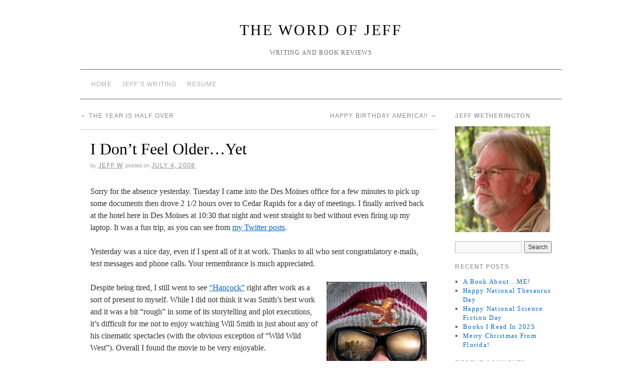

--- FILE ---
content_type: text/html; charset=UTF-8
request_url: https://thewordofjeff.com/2008/07/04/i-dont-feel-older-yet/
body_size: 19105
content:
<!doctype html>
<!--[if lt IE 7]> <html class="no-js ie6 lt-ie9 lt-ie8 lt-ie7" dir="ltr" lang="en-US" prefix="og: https://ogp.me/ns#"> <![endif]-->
<!--[if IE 7]>    <html class="no-js ie7 lt-ie9 lt-ie8" dir="ltr" lang="en-US" prefix="og: https://ogp.me/ns#"> <![endif]-->
<!--[if IE 8]>    <html class="no-js ie8 lt-ie9" dir="ltr" lang="en-US" prefix="og: https://ogp.me/ns#"> <![endif]-->
<!--[if gt IE 8]><!--> <html class="no-js" dir="ltr" lang="en-US" prefix="og: https://ogp.me/ns#"> <!--<![endif]-->
	<head>
		<meta charset="UTF-8" />
		<meta http-equiv="X-UA-Compatible" content="IE=edge,chrome=1">
		<meta name="viewport" content="width=device-width">
		<title>I Don’t Feel Older…Yet - The Word Of JeffThe Word Of Jeff</title>
		<link rel="profile" href="http://gmpg.org/xfn/11" />
		<link rel="pingback" href="https://thewordofjeff.com/xmlrpc.php" />
		<style type="text/css"> #wrapper { max-width: 960px !important;} </style>
		
		<!-- All in One SEO 4.9.3 - aioseo.com -->
	<meta name="description" content="Sorry for the absence yesterday. Tuesday I came into the Des Moines office for a few minutes to pick up some documents then drove 2 1/2 hours over to Cedar Rapids for a day of meetings. I finally arrived back at the hotel here in Des Moines at 10:30 that night and went straight to" />
	<meta name="robots" content="max-image-preview:large" />
	<meta name="author" content="Jeff W"/>
	<meta name="google-site-verification" content="Cb0USsr53BQGK4QHqIt8oZpy72pBiEqeJbJ7oujp1M4" />
	<link rel="canonical" href="https://thewordofjeff.com/2008/07/04/i-dont-feel-older-yet/" />
	<meta name="generator" content="All in One SEO (AIOSEO) 4.9.3" />
		<meta property="og:locale" content="en_US" />
		<meta property="og:site_name" content="The Word Of Jeff - Writing and Book Reviews" />
		<meta property="og:type" content="article" />
		<meta property="og:title" content="I Don’t Feel Older…Yet - The Word Of Jeff" />
		<meta property="og:description" content="Sorry for the absence yesterday. Tuesday I came into the Des Moines office for a few minutes to pick up some documents then drove 2 1/2 hours over to Cedar Rapids for a day of meetings. I finally arrived back at the hotel here in Des Moines at 10:30 that night and went straight to" />
		<meta property="og:url" content="https://thewordofjeff.com/2008/07/04/i-dont-feel-older-yet/" />
		<meta property="article:published_time" content="2008-07-04T00:48:00+00:00" />
		<meta property="article:modified_time" content="2014-07-04T16:58:52+00:00" />
		<meta name="twitter:card" content="summary_large_image" />
		<meta name="twitter:title" content="I Don’t Feel Older…Yet - The Word Of Jeff" />
		<meta name="twitter:description" content="Sorry for the absence yesterday. Tuesday I came into the Des Moines office for a few minutes to pick up some documents then drove 2 1/2 hours over to Cedar Rapids for a day of meetings. I finally arrived back at the hotel here in Des Moines at 10:30 that night and went straight to" />
		<script type="application/ld+json" class="aioseo-schema">
			{"@context":"https:\/\/schema.org","@graph":[{"@type":"BlogPosting","@id":"https:\/\/thewordofjeff.com\/2008\/07\/04\/i-dont-feel-older-yet\/#blogposting","name":"I Don\u2019t Feel Older\u2026Yet - The Word Of Jeff","headline":"I Don&#8217;t Feel Older&#8230;Yet","author":{"@id":"https:\/\/thewordofjeff.com\/author\/thewordofjeff2018\/#author"},"publisher":{"@id":"https:\/\/thewordofjeff.com\/#organization"},"image":{"@type":"ImageObject","url":"https:\/\/thewordofjeff.com\/wp-content\/uploads\/2008\/07\/hancockposter200.jpg","width":200,"height":297},"datePublished":"2008-07-04T00:48:00-04:00","dateModified":"2014-07-04T16:58:52-04:00","inLanguage":"en-US","commentCount":2,"mainEntityOfPage":{"@id":"https:\/\/thewordofjeff.com\/2008\/07\/04\/i-dont-feel-older-yet\/#webpage"},"isPartOf":{"@id":"https:\/\/thewordofjeff.com\/2008\/07\/04\/i-dont-feel-older-yet\/#webpage"},"articleSection":"Des Moines, Iowa, Movies"},{"@type":"BreadcrumbList","@id":"https:\/\/thewordofjeff.com\/2008\/07\/04\/i-dont-feel-older-yet\/#breadcrumblist","itemListElement":[{"@type":"ListItem","@id":"https:\/\/thewordofjeff.com#listItem","position":1,"name":"Home","item":"https:\/\/thewordofjeff.com","nextItem":{"@type":"ListItem","@id":"https:\/\/thewordofjeff.com\/category\/movies\/#listItem","name":"Movies"}},{"@type":"ListItem","@id":"https:\/\/thewordofjeff.com\/category\/movies\/#listItem","position":2,"name":"Movies","item":"https:\/\/thewordofjeff.com\/category\/movies\/","nextItem":{"@type":"ListItem","@id":"https:\/\/thewordofjeff.com\/2008\/07\/04\/i-dont-feel-older-yet\/#listItem","name":"I Don&#8217;t Feel Older&#8230;Yet"},"previousItem":{"@type":"ListItem","@id":"https:\/\/thewordofjeff.com#listItem","name":"Home"}},{"@type":"ListItem","@id":"https:\/\/thewordofjeff.com\/2008\/07\/04\/i-dont-feel-older-yet\/#listItem","position":3,"name":"I Don&#8217;t Feel Older&#8230;Yet","previousItem":{"@type":"ListItem","@id":"https:\/\/thewordofjeff.com\/category\/movies\/#listItem","name":"Movies"}}]},{"@type":"Organization","@id":"https:\/\/thewordofjeff.com\/#organization","name":"The Word Of Jeff","description":"Writing and Book Reviews","url":"https:\/\/thewordofjeff.com\/"},{"@type":"Person","@id":"https:\/\/thewordofjeff.com\/author\/thewordofjeff2018\/#author","url":"https:\/\/thewordofjeff.com\/author\/thewordofjeff2018\/","name":"Jeff W","image":{"@type":"ImageObject","@id":"https:\/\/thewordofjeff.com\/2008\/07\/04\/i-dont-feel-older-yet\/#authorImage","url":"https:\/\/secure.gravatar.com\/avatar\/8dbf67a859299f942b601aa7328e97f523527745ff90751a4e091d8135e4e14d?s=96&r=g","width":96,"height":96,"caption":"Jeff W"}},{"@type":"WebPage","@id":"https:\/\/thewordofjeff.com\/2008\/07\/04\/i-dont-feel-older-yet\/#webpage","url":"https:\/\/thewordofjeff.com\/2008\/07\/04\/i-dont-feel-older-yet\/","name":"I Don\u2019t Feel Older\u2026Yet - The Word Of Jeff","description":"Sorry for the absence yesterday. Tuesday I came into the Des Moines office for a few minutes to pick up some documents then drove 2 1\/2 hours over to Cedar Rapids for a day of meetings. I finally arrived back at the hotel here in Des Moines at 10:30 that night and went straight to","inLanguage":"en-US","isPartOf":{"@id":"https:\/\/thewordofjeff.com\/#website"},"breadcrumb":{"@id":"https:\/\/thewordofjeff.com\/2008\/07\/04\/i-dont-feel-older-yet\/#breadcrumblist"},"author":{"@id":"https:\/\/thewordofjeff.com\/author\/thewordofjeff2018\/#author"},"creator":{"@id":"https:\/\/thewordofjeff.com\/author\/thewordofjeff2018\/#author"},"image":{"@type":"ImageObject","url":"https:\/\/thewordofjeff.com\/wp-content\/uploads\/2008\/07\/hancockposter200.jpg","@id":"https:\/\/thewordofjeff.com\/2008\/07\/04\/i-dont-feel-older-yet\/#mainImage","width":200,"height":297},"primaryImageOfPage":{"@id":"https:\/\/thewordofjeff.com\/2008\/07\/04\/i-dont-feel-older-yet\/#mainImage"},"datePublished":"2008-07-04T00:48:00-04:00","dateModified":"2014-07-04T16:58:52-04:00"},{"@type":"WebSite","@id":"https:\/\/thewordofjeff.com\/#website","url":"https:\/\/thewordofjeff.com\/","name":"The Word Of Jeff","description":"Writing and Book Reviews","inLanguage":"en-US","publisher":{"@id":"https:\/\/thewordofjeff.com\/#organization"}}]}
		</script>
		<!-- All in One SEO -->

<link rel="alternate" type="application/rss+xml" title="The Word Of Jeff &raquo; Feed" href="https://thewordofjeff.com/feed/" />
<link rel="alternate" type="application/rss+xml" title="The Word Of Jeff &raquo; Comments Feed" href="https://thewordofjeff.com/comments/feed/" />
<link rel="alternate" type="application/rss+xml" title="The Word Of Jeff &raquo; I Don&#8217;t Feel Older&#8230;Yet Comments Feed" href="https://thewordofjeff.com/2008/07/04/i-dont-feel-older-yet/feed/" />
<link rel="alternate" title="oEmbed (JSON)" type="application/json+oembed" href="https://thewordofjeff.com/wp-json/oembed/1.0/embed?url=https%3A%2F%2Fthewordofjeff.com%2F2008%2F07%2F04%2Fi-dont-feel-older-yet%2F" />
<link rel="alternate" title="oEmbed (XML)" type="text/xml+oembed" href="https://thewordofjeff.com/wp-json/oembed/1.0/embed?url=https%3A%2F%2Fthewordofjeff.com%2F2008%2F07%2F04%2Fi-dont-feel-older-yet%2F&#038;format=xml" />
		<!-- This site uses the Google Analytics by MonsterInsights plugin v9.11.1 - Using Analytics tracking - https://www.monsterinsights.com/ -->
							<script src="//www.googletagmanager.com/gtag/js?id=G-EJEQV4J1LX"  data-cfasync="false" data-wpfc-render="false" type="text/javascript" async></script>
			<script data-cfasync="false" data-wpfc-render="false" type="text/javascript">
				var mi_version = '9.11.1';
				var mi_track_user = true;
				var mi_no_track_reason = '';
								var MonsterInsightsDefaultLocations = {"page_location":"https:\/\/thewordofjeff.com\/2008\/07\/04\/i-dont-feel-older-yet\/"};
								if ( typeof MonsterInsightsPrivacyGuardFilter === 'function' ) {
					var MonsterInsightsLocations = (typeof MonsterInsightsExcludeQuery === 'object') ? MonsterInsightsPrivacyGuardFilter( MonsterInsightsExcludeQuery ) : MonsterInsightsPrivacyGuardFilter( MonsterInsightsDefaultLocations );
				} else {
					var MonsterInsightsLocations = (typeof MonsterInsightsExcludeQuery === 'object') ? MonsterInsightsExcludeQuery : MonsterInsightsDefaultLocations;
				}

								var disableStrs = [
										'ga-disable-G-EJEQV4J1LX',
									];

				/* Function to detect opted out users */
				function __gtagTrackerIsOptedOut() {
					for (var index = 0; index < disableStrs.length; index++) {
						if (document.cookie.indexOf(disableStrs[index] + '=true') > -1) {
							return true;
						}
					}

					return false;
				}

				/* Disable tracking if the opt-out cookie exists. */
				if (__gtagTrackerIsOptedOut()) {
					for (var index = 0; index < disableStrs.length; index++) {
						window[disableStrs[index]] = true;
					}
				}

				/* Opt-out function */
				function __gtagTrackerOptout() {
					for (var index = 0; index < disableStrs.length; index++) {
						document.cookie = disableStrs[index] + '=true; expires=Thu, 31 Dec 2099 23:59:59 UTC; path=/';
						window[disableStrs[index]] = true;
					}
				}

				if ('undefined' === typeof gaOptout) {
					function gaOptout() {
						__gtagTrackerOptout();
					}
				}
								window.dataLayer = window.dataLayer || [];

				window.MonsterInsightsDualTracker = {
					helpers: {},
					trackers: {},
				};
				if (mi_track_user) {
					function __gtagDataLayer() {
						dataLayer.push(arguments);
					}

					function __gtagTracker(type, name, parameters) {
						if (!parameters) {
							parameters = {};
						}

						if (parameters.send_to) {
							__gtagDataLayer.apply(null, arguments);
							return;
						}

						if (type === 'event') {
														parameters.send_to = monsterinsights_frontend.v4_id;
							var hookName = name;
							if (typeof parameters['event_category'] !== 'undefined') {
								hookName = parameters['event_category'] + ':' + name;
							}

							if (typeof MonsterInsightsDualTracker.trackers[hookName] !== 'undefined') {
								MonsterInsightsDualTracker.trackers[hookName](parameters);
							} else {
								__gtagDataLayer('event', name, parameters);
							}
							
						} else {
							__gtagDataLayer.apply(null, arguments);
						}
					}

					__gtagTracker('js', new Date());
					__gtagTracker('set', {
						'developer_id.dZGIzZG': true,
											});
					if ( MonsterInsightsLocations.page_location ) {
						__gtagTracker('set', MonsterInsightsLocations);
					}
										__gtagTracker('config', 'G-EJEQV4J1LX', {"forceSSL":"true","link_attribution":"true"} );
										window.gtag = __gtagTracker;										(function () {
						/* https://developers.google.com/analytics/devguides/collection/analyticsjs/ */
						/* ga and __gaTracker compatibility shim. */
						var noopfn = function () {
							return null;
						};
						var newtracker = function () {
							return new Tracker();
						};
						var Tracker = function () {
							return null;
						};
						var p = Tracker.prototype;
						p.get = noopfn;
						p.set = noopfn;
						p.send = function () {
							var args = Array.prototype.slice.call(arguments);
							args.unshift('send');
							__gaTracker.apply(null, args);
						};
						var __gaTracker = function () {
							var len = arguments.length;
							if (len === 0) {
								return;
							}
							var f = arguments[len - 1];
							if (typeof f !== 'object' || f === null || typeof f.hitCallback !== 'function') {
								if ('send' === arguments[0]) {
									var hitConverted, hitObject = false, action;
									if ('event' === arguments[1]) {
										if ('undefined' !== typeof arguments[3]) {
											hitObject = {
												'eventAction': arguments[3],
												'eventCategory': arguments[2],
												'eventLabel': arguments[4],
												'value': arguments[5] ? arguments[5] : 1,
											}
										}
									}
									if ('pageview' === arguments[1]) {
										if ('undefined' !== typeof arguments[2]) {
											hitObject = {
												'eventAction': 'page_view',
												'page_path': arguments[2],
											}
										}
									}
									if (typeof arguments[2] === 'object') {
										hitObject = arguments[2];
									}
									if (typeof arguments[5] === 'object') {
										Object.assign(hitObject, arguments[5]);
									}
									if ('undefined' !== typeof arguments[1].hitType) {
										hitObject = arguments[1];
										if ('pageview' === hitObject.hitType) {
											hitObject.eventAction = 'page_view';
										}
									}
									if (hitObject) {
										action = 'timing' === arguments[1].hitType ? 'timing_complete' : hitObject.eventAction;
										hitConverted = mapArgs(hitObject);
										__gtagTracker('event', action, hitConverted);
									}
								}
								return;
							}

							function mapArgs(args) {
								var arg, hit = {};
								var gaMap = {
									'eventCategory': 'event_category',
									'eventAction': 'event_action',
									'eventLabel': 'event_label',
									'eventValue': 'event_value',
									'nonInteraction': 'non_interaction',
									'timingCategory': 'event_category',
									'timingVar': 'name',
									'timingValue': 'value',
									'timingLabel': 'event_label',
									'page': 'page_path',
									'location': 'page_location',
									'title': 'page_title',
									'referrer' : 'page_referrer',
								};
								for (arg in args) {
																		if (!(!args.hasOwnProperty(arg) || !gaMap.hasOwnProperty(arg))) {
										hit[gaMap[arg]] = args[arg];
									} else {
										hit[arg] = args[arg];
									}
								}
								return hit;
							}

							try {
								f.hitCallback();
							} catch (ex) {
							}
						};
						__gaTracker.create = newtracker;
						__gaTracker.getByName = newtracker;
						__gaTracker.getAll = function () {
							return [];
						};
						__gaTracker.remove = noopfn;
						__gaTracker.loaded = true;
						window['__gaTracker'] = __gaTracker;
					})();
									} else {
										console.log("");
					(function () {
						function __gtagTracker() {
							return null;
						}

						window['__gtagTracker'] = __gtagTracker;
						window['gtag'] = __gtagTracker;
					})();
									}
			</script>
							<!-- / Google Analytics by MonsterInsights -->
		<style id='wp-img-auto-sizes-contain-inline-css' type='text/css'>
img:is([sizes=auto i],[sizes^="auto," i]){contain-intrinsic-size:3000px 1500px}
/*# sourceURL=wp-img-auto-sizes-contain-inline-css */
</style>

<link rel='stylesheet' id='style.css-css' href='https://thewordofjeff.com/wp-content/themes/brunelleschi/style.css?ver=6.9' type='text/css' media='all' />
<style id='wp-emoji-styles-inline-css' type='text/css'>

	img.wp-smiley, img.emoji {
		display: inline !important;
		border: none !important;
		box-shadow: none !important;
		height: 1em !important;
		width: 1em !important;
		margin: 0 0.07em !important;
		vertical-align: -0.1em !important;
		background: none !important;
		padding: 0 !important;
	}
/*# sourceURL=wp-emoji-styles-inline-css */
</style>
<link rel='stylesheet' id='wp-block-library-css' href='https://thewordofjeff.com/wp-includes/css/dist/block-library/style.min.css?ver=6.9' type='text/css' media='all' />
<style id='wp-block-code-inline-css' type='text/css'>
.wp-block-code{box-sizing:border-box}.wp-block-code code{
  /*!rtl:begin:ignore*/direction:ltr;display:block;font-family:inherit;overflow-wrap:break-word;text-align:initial;white-space:pre-wrap
  /*!rtl:end:ignore*/}
/*# sourceURL=https://thewordofjeff.com/wp-includes/blocks/code/style.min.css */
</style>
<style id='wp-block-paragraph-inline-css' type='text/css'>
.is-small-text{font-size:.875em}.is-regular-text{font-size:1em}.is-large-text{font-size:2.25em}.is-larger-text{font-size:3em}.has-drop-cap:not(:focus):first-letter{float:left;font-size:8.4em;font-style:normal;font-weight:100;line-height:.68;margin:.05em .1em 0 0;text-transform:uppercase}body.rtl .has-drop-cap:not(:focus):first-letter{float:none;margin-left:.1em}p.has-drop-cap.has-background{overflow:hidden}:root :where(p.has-background){padding:1.25em 2.375em}:where(p.has-text-color:not(.has-link-color)) a{color:inherit}p.has-text-align-left[style*="writing-mode:vertical-lr"],p.has-text-align-right[style*="writing-mode:vertical-rl"]{rotate:180deg}
/*# sourceURL=https://thewordofjeff.com/wp-includes/blocks/paragraph/style.min.css */
</style>
<style id='global-styles-inline-css' type='text/css'>
:root{--wp--preset--aspect-ratio--square: 1;--wp--preset--aspect-ratio--4-3: 4/3;--wp--preset--aspect-ratio--3-4: 3/4;--wp--preset--aspect-ratio--3-2: 3/2;--wp--preset--aspect-ratio--2-3: 2/3;--wp--preset--aspect-ratio--16-9: 16/9;--wp--preset--aspect-ratio--9-16: 9/16;--wp--preset--color--black: #000000;--wp--preset--color--cyan-bluish-gray: #abb8c3;--wp--preset--color--white: #ffffff;--wp--preset--color--pale-pink: #f78da7;--wp--preset--color--vivid-red: #cf2e2e;--wp--preset--color--luminous-vivid-orange: #ff6900;--wp--preset--color--luminous-vivid-amber: #fcb900;--wp--preset--color--light-green-cyan: #7bdcb5;--wp--preset--color--vivid-green-cyan: #00d084;--wp--preset--color--pale-cyan-blue: #8ed1fc;--wp--preset--color--vivid-cyan-blue: #0693e3;--wp--preset--color--vivid-purple: #9b51e0;--wp--preset--gradient--vivid-cyan-blue-to-vivid-purple: linear-gradient(135deg,rgb(6,147,227) 0%,rgb(155,81,224) 100%);--wp--preset--gradient--light-green-cyan-to-vivid-green-cyan: linear-gradient(135deg,rgb(122,220,180) 0%,rgb(0,208,130) 100%);--wp--preset--gradient--luminous-vivid-amber-to-luminous-vivid-orange: linear-gradient(135deg,rgb(252,185,0) 0%,rgb(255,105,0) 100%);--wp--preset--gradient--luminous-vivid-orange-to-vivid-red: linear-gradient(135deg,rgb(255,105,0) 0%,rgb(207,46,46) 100%);--wp--preset--gradient--very-light-gray-to-cyan-bluish-gray: linear-gradient(135deg,rgb(238,238,238) 0%,rgb(169,184,195) 100%);--wp--preset--gradient--cool-to-warm-spectrum: linear-gradient(135deg,rgb(74,234,220) 0%,rgb(151,120,209) 20%,rgb(207,42,186) 40%,rgb(238,44,130) 60%,rgb(251,105,98) 80%,rgb(254,248,76) 100%);--wp--preset--gradient--blush-light-purple: linear-gradient(135deg,rgb(255,206,236) 0%,rgb(152,150,240) 100%);--wp--preset--gradient--blush-bordeaux: linear-gradient(135deg,rgb(254,205,165) 0%,rgb(254,45,45) 50%,rgb(107,0,62) 100%);--wp--preset--gradient--luminous-dusk: linear-gradient(135deg,rgb(255,203,112) 0%,rgb(199,81,192) 50%,rgb(65,88,208) 100%);--wp--preset--gradient--pale-ocean: linear-gradient(135deg,rgb(255,245,203) 0%,rgb(182,227,212) 50%,rgb(51,167,181) 100%);--wp--preset--gradient--electric-grass: linear-gradient(135deg,rgb(202,248,128) 0%,rgb(113,206,126) 100%);--wp--preset--gradient--midnight: linear-gradient(135deg,rgb(2,3,129) 0%,rgb(40,116,252) 100%);--wp--preset--font-size--small: 13px;--wp--preset--font-size--medium: 20px;--wp--preset--font-size--large: 36px;--wp--preset--font-size--x-large: 42px;--wp--preset--spacing--20: 0.44rem;--wp--preset--spacing--30: 0.67rem;--wp--preset--spacing--40: 1rem;--wp--preset--spacing--50: 1.5rem;--wp--preset--spacing--60: 2.25rem;--wp--preset--spacing--70: 3.38rem;--wp--preset--spacing--80: 5.06rem;--wp--preset--shadow--natural: 6px 6px 9px rgba(0, 0, 0, 0.2);--wp--preset--shadow--deep: 12px 12px 50px rgba(0, 0, 0, 0.4);--wp--preset--shadow--sharp: 6px 6px 0px rgba(0, 0, 0, 0.2);--wp--preset--shadow--outlined: 6px 6px 0px -3px rgb(255, 255, 255), 6px 6px rgb(0, 0, 0);--wp--preset--shadow--crisp: 6px 6px 0px rgb(0, 0, 0);}:where(.is-layout-flex){gap: 0.5em;}:where(.is-layout-grid){gap: 0.5em;}body .is-layout-flex{display: flex;}.is-layout-flex{flex-wrap: wrap;align-items: center;}.is-layout-flex > :is(*, div){margin: 0;}body .is-layout-grid{display: grid;}.is-layout-grid > :is(*, div){margin: 0;}:where(.wp-block-columns.is-layout-flex){gap: 2em;}:where(.wp-block-columns.is-layout-grid){gap: 2em;}:where(.wp-block-post-template.is-layout-flex){gap: 1.25em;}:where(.wp-block-post-template.is-layout-grid){gap: 1.25em;}.has-black-color{color: var(--wp--preset--color--black) !important;}.has-cyan-bluish-gray-color{color: var(--wp--preset--color--cyan-bluish-gray) !important;}.has-white-color{color: var(--wp--preset--color--white) !important;}.has-pale-pink-color{color: var(--wp--preset--color--pale-pink) !important;}.has-vivid-red-color{color: var(--wp--preset--color--vivid-red) !important;}.has-luminous-vivid-orange-color{color: var(--wp--preset--color--luminous-vivid-orange) !important;}.has-luminous-vivid-amber-color{color: var(--wp--preset--color--luminous-vivid-amber) !important;}.has-light-green-cyan-color{color: var(--wp--preset--color--light-green-cyan) !important;}.has-vivid-green-cyan-color{color: var(--wp--preset--color--vivid-green-cyan) !important;}.has-pale-cyan-blue-color{color: var(--wp--preset--color--pale-cyan-blue) !important;}.has-vivid-cyan-blue-color{color: var(--wp--preset--color--vivid-cyan-blue) !important;}.has-vivid-purple-color{color: var(--wp--preset--color--vivid-purple) !important;}.has-black-background-color{background-color: var(--wp--preset--color--black) !important;}.has-cyan-bluish-gray-background-color{background-color: var(--wp--preset--color--cyan-bluish-gray) !important;}.has-white-background-color{background-color: var(--wp--preset--color--white) !important;}.has-pale-pink-background-color{background-color: var(--wp--preset--color--pale-pink) !important;}.has-vivid-red-background-color{background-color: var(--wp--preset--color--vivid-red) !important;}.has-luminous-vivid-orange-background-color{background-color: var(--wp--preset--color--luminous-vivid-orange) !important;}.has-luminous-vivid-amber-background-color{background-color: var(--wp--preset--color--luminous-vivid-amber) !important;}.has-light-green-cyan-background-color{background-color: var(--wp--preset--color--light-green-cyan) !important;}.has-vivid-green-cyan-background-color{background-color: var(--wp--preset--color--vivid-green-cyan) !important;}.has-pale-cyan-blue-background-color{background-color: var(--wp--preset--color--pale-cyan-blue) !important;}.has-vivid-cyan-blue-background-color{background-color: var(--wp--preset--color--vivid-cyan-blue) !important;}.has-vivid-purple-background-color{background-color: var(--wp--preset--color--vivid-purple) !important;}.has-black-border-color{border-color: var(--wp--preset--color--black) !important;}.has-cyan-bluish-gray-border-color{border-color: var(--wp--preset--color--cyan-bluish-gray) !important;}.has-white-border-color{border-color: var(--wp--preset--color--white) !important;}.has-pale-pink-border-color{border-color: var(--wp--preset--color--pale-pink) !important;}.has-vivid-red-border-color{border-color: var(--wp--preset--color--vivid-red) !important;}.has-luminous-vivid-orange-border-color{border-color: var(--wp--preset--color--luminous-vivid-orange) !important;}.has-luminous-vivid-amber-border-color{border-color: var(--wp--preset--color--luminous-vivid-amber) !important;}.has-light-green-cyan-border-color{border-color: var(--wp--preset--color--light-green-cyan) !important;}.has-vivid-green-cyan-border-color{border-color: var(--wp--preset--color--vivid-green-cyan) !important;}.has-pale-cyan-blue-border-color{border-color: var(--wp--preset--color--pale-cyan-blue) !important;}.has-vivid-cyan-blue-border-color{border-color: var(--wp--preset--color--vivid-cyan-blue) !important;}.has-vivid-purple-border-color{border-color: var(--wp--preset--color--vivid-purple) !important;}.has-vivid-cyan-blue-to-vivid-purple-gradient-background{background: var(--wp--preset--gradient--vivid-cyan-blue-to-vivid-purple) !important;}.has-light-green-cyan-to-vivid-green-cyan-gradient-background{background: var(--wp--preset--gradient--light-green-cyan-to-vivid-green-cyan) !important;}.has-luminous-vivid-amber-to-luminous-vivid-orange-gradient-background{background: var(--wp--preset--gradient--luminous-vivid-amber-to-luminous-vivid-orange) !important;}.has-luminous-vivid-orange-to-vivid-red-gradient-background{background: var(--wp--preset--gradient--luminous-vivid-orange-to-vivid-red) !important;}.has-very-light-gray-to-cyan-bluish-gray-gradient-background{background: var(--wp--preset--gradient--very-light-gray-to-cyan-bluish-gray) !important;}.has-cool-to-warm-spectrum-gradient-background{background: var(--wp--preset--gradient--cool-to-warm-spectrum) !important;}.has-blush-light-purple-gradient-background{background: var(--wp--preset--gradient--blush-light-purple) !important;}.has-blush-bordeaux-gradient-background{background: var(--wp--preset--gradient--blush-bordeaux) !important;}.has-luminous-dusk-gradient-background{background: var(--wp--preset--gradient--luminous-dusk) !important;}.has-pale-ocean-gradient-background{background: var(--wp--preset--gradient--pale-ocean) !important;}.has-electric-grass-gradient-background{background: var(--wp--preset--gradient--electric-grass) !important;}.has-midnight-gradient-background{background: var(--wp--preset--gradient--midnight) !important;}.has-small-font-size{font-size: var(--wp--preset--font-size--small) !important;}.has-medium-font-size{font-size: var(--wp--preset--font-size--medium) !important;}.has-large-font-size{font-size: var(--wp--preset--font-size--large) !important;}.has-x-large-font-size{font-size: var(--wp--preset--font-size--x-large) !important;}
/*# sourceURL=global-styles-inline-css */
</style>

<style id='classic-theme-styles-inline-css' type='text/css'>
/*! This file is auto-generated */
.wp-block-button__link{color:#fff;background-color:#32373c;border-radius:9999px;box-shadow:none;text-decoration:none;padding:calc(.667em + 2px) calc(1.333em + 2px);font-size:1.125em}.wp-block-file__button{background:#32373c;color:#fff;text-decoration:none}
/*# sourceURL=/wp-includes/css/classic-themes.min.css */
</style>
<script type="text/javascript" src="https://thewordofjeff.com/wp-content/themes/brunelleschi/js/modernizr-2.5.2.min.js?ver=6.9" id="modernizr-js"></script>
<script type="text/javascript" src="https://thewordofjeff.com/wp-content/themes/brunelleschi/js/respond.js?ver=6.9" id="respond-js"></script>
<script type="text/javascript" src="https://thewordofjeff.com/wp-includes/js/jquery/jquery.min.js?ver=3.7.1" id="jquery-core-js"></script>
<script type="text/javascript" src="https://thewordofjeff.com/wp-includes/js/jquery/jquery-migrate.min.js?ver=3.4.1" id="jquery-migrate-js"></script>
<script type="text/javascript" src="https://thewordofjeff.com/wp-content/themes/brunelleschi/js/brunelleschi-scripts.js?ver=6.9" id="brunelleschi-scripts-js"></script>
<script type="text/javascript" src="https://thewordofjeff.com/wp-content/plugins/google-analytics-for-wordpress/assets/js/frontend-gtag.min.js?ver=9.11.1" id="monsterinsights-frontend-script-js" async="async" data-wp-strategy="async"></script>
<script data-cfasync="false" data-wpfc-render="false" type="text/javascript" id='monsterinsights-frontend-script-js-extra'>/* <![CDATA[ */
var monsterinsights_frontend = {"js_events_tracking":"true","download_extensions":"doc,pdf,ppt,zip,xls,docx,pptx,xlsx","inbound_paths":"[{\"path\":\"\\\/go\\\/\",\"label\":\"affiliate\"},{\"path\":\"\\\/recommend\\\/\",\"label\":\"affiliate\"}]","home_url":"https:\/\/thewordofjeff.com","hash_tracking":"false","v4_id":"G-EJEQV4J1LX"};/* ]]> */
</script>
<link rel="https://api.w.org/" href="https://thewordofjeff.com/wp-json/" /><link rel="alternate" title="JSON" type="application/json" href="https://thewordofjeff.com/wp-json/wp/v2/posts/594" /><link rel="EditURI" type="application/rsd+xml" title="RSD" href="https://thewordofjeff.com/xmlrpc.php?rsd" />
<meta name="generator" content="WordPress 6.9" />
<link rel='shortlink' href='https://thewordofjeff.com/?p=594' />
		<style></style>
	</head>
	<body class="wp-singular post-template-default single single-post postid-594 single-format-standard wp-theme-brunelleschi">
	<div id="wrapper" class="hfeed container">
		<header id="header" class="row clearfix">
							<hgroup id="branding" class="twelvecol last">
					<h1 class="site-title"><a href="https://thewordofjeff.com/" title="The Word Of Jeff" rel="home">The Word Of Jeff</a></h1>
					<h2 class="site-description">Writing and Book Reviews</h2>
				</hgroup>
																						<div id="access" role="navigation" class="twelvecol last clearfix">
					<div class="skip-link screen-reader-text"><a href="#content" title="Skip to content">Skip to content</a></div>
					<div class="menu"><ul>
<li ><a href="https://thewordofjeff.com/">Home</a></li><li class="page_item page-item-1753"><a href="https://thewordofjeff.com/jeffs-writing/">Jeff&#8217;s Writing</a></li>
<li class="page_item page-item-1799"><a href="https://thewordofjeff.com/resume/">Resume</a></li>
</ul></div>
				</div><!-- #access -->
					</header><!-- #header -->
		<div id="container" class="row clearfix">		
		<div id="main" role="main" class="ninecol ">

			
				<nav id="nav-above" class="navigation">
					<div class="nav-previous"><a href="https://thewordofjeff.com/2008/07/01/the-year-is-half-over/" rel="prev"><span class="meta-nav">&larr;</span> The Year Is Half Over</a></div>
					<div class="nav-next"><a href="https://thewordofjeff.com/2008/07/04/happy-birthday-america-2/" rel="next">Happy Birthday America!! <span class="meta-nav">&rarr;</span></a></div>
				</nav><!-- #nav-above -->

				<article id="post-594" class="post-594 post type-post status-publish format-standard has-post-thumbnail hentry category-des-moines category-iowa category-movies">
					<header>
						<h1 class="entry-title">I Don&#8217;t Feel Older&#8230;Yet</h1>
												<div class="entry-meta">
							<span class="meta-sep">by</span> <span class="author vcard"><a class="url fn n" href="https://thewordofjeff.com/author/thewordofjeff2018/" title="View all posts by Jeff W">Jeff W</a></span> <span class="meta-prep meta-prep-author">Posted on</span> <a href="https://thewordofjeff.com/2008/07/04/i-dont-feel-older-yet/" title="12:48 am" rel="bookmark"><span class="entry-date">July 4, 2008</span></a>						</div><!-- .entry-meta -->
											</header>
					<div class="entry-content">
						<p>Sorry for the absence yesterday. Tuesday I came into the Des Moines office for a few minutes to pick up some documents then drove 2 1/2 hours over to Cedar Rapids for a day of meetings. I finally arrived back at the hotel here in Des Moines at 10:30 that night and went straight to bed without even firing up my laptop. It was a fun trip, as you can see from <a href="http://twitter.com/thewordofjeff">my Twitter posts</a>.</p>
<p>Yesterday was a nice day, even if I spent all of it at work. Thanks to all who sent congratulatory e-mails, text messages and phone calls. Your remembrance is much appreciated.</p>
<p><a href="https://thewordofjeff.com/wp-content/uploads/2008/07/hancockposter200.jpg"><img decoding="async" style="float:right; margin:0 0 10px 10px;cursor:pointer; cursor:hand;" src="https://thewordofjeff.com/wp-content/uploads/2008/07/hancockposter200.jpg" border="0" alt=""id="BLOGGER_PHOTO_ID_5218965914227674370" /></a>Despite being tired, I still went to see <a href="http://www.sonypictures.com/movies/hancock/">&#8220;Hancock&#8221;</a> right after work as a sort of present to myself. While I did not think it was Smith&#8217;s best work and it was a bit &#8220;rough&#8221; in some of its storytelling and plot executions, it&#8217;s difficult for me not to enjoy watching Will Smith in just about any of his cinematic spectacles (with the obvious exception of &#8220;Wild Wild West&#8221;). Overall I found the movie to be very enjoyable. </p>
<p>No holiday for us tomorrow. It will be a &#8220;regular&#8221; 12-hour day. In fact, I won&#8217;t have another day off while I&#8217;m here in Des Moines.</p>
<p>That&#8217;s because my original 30-day on loan assignment comes to an end next Wednesday and though I have been asked by the folks here to remain (until Christmas!), at the request of my regional manager I&#8217;ll be returning home that day to make myself available for work in my own division.</p>
<p>The bright side (besides the obvious one of being home, seeing my wife and family, etc.) is that I&#8217;ll have time for writing, something which has been in short supply while stumbling through 14-16 hour days here in Des Moines. Time, that is, after I catch up on all the items on the &#8220;Honey Do&#8221; list Cindy has been compiling while I&#8217;ve been gone.</p>
<p>Hmmm&#8230;I wonder if I can figure out a way to stay out here?</p>
<div>Thank you for subscribing to The Word Of Jeff. This feed is for personal, non-commercial use only. If you are not reading<br />
this material in your RSS reader, the site you are looking at is guilty of copyright infringement. http://the-word-of-<br />
jeff.blogspot.com/</div>
											</div><!-- .entry-content -->


					<div class="entry-utility">
												This entry was posted in <a href="https://thewordofjeff.com/category/des-moines/" rel="category tag">Des Moines</a>, <a href="https://thewordofjeff.com/category/iowa/" rel="category tag">Iowa</a>, <a href="https://thewordofjeff.com/category/movies/" rel="category tag">Movies</a>. Bookmark the <a href="https://thewordofjeff.com/2008/07/04/i-dont-feel-older-yet/" title="Permalink to I Don&#8217;t Feel Older&#8230;Yet" rel="bookmark">permalink</a>.											</div><!-- .entry-utility -->
				</article><!-- #post-## -->

				<nav id="nav-below" class="navigation">
					<div class="nav-previous"><a href="https://thewordofjeff.com/2008/07/01/the-year-is-half-over/" rel="prev"><span class="meta-nav">&larr;</span> The Year Is Half Over</a></div>
					<div class="nav-next"><a href="https://thewordofjeff.com/2008/07/04/happy-birthday-america-2/" rel="next">Happy Birthday America!! <span class="meta-nav">&rarr;</span></a></div>
				</nav><!-- #nav-below -->

							<div id="comments">

			<h3 id="comments-title">2 Responses to <em>I Don&#8217;t Feel Older&#8230;Yet</em></h3>

	
			<ol class="commentlist">
				</li><!-- #comment-## -->
</li><!-- #comment-## -->
			</ol>

	

	<p class="nocomments">Comments are closed.</p>


</div><!-- #comments -->


		</div><!-- #main -->
			<div id="sidebar" class="widget-area threecol last " role="complementary">
			<ul class="xoxo">

<li id="text-2" class="widget-container widget_text"><h3 class="widget-title">Jeff Wetherington</h3>			<div class="textwidget"><p align="left"><img src="http://thewordofjeff.com/wp-content/uploads/2014/07/jeff_headshot3_190.jpg" width="190" height="211" border="0"</p></div>
		</li><li id="search-2" class="widget-container widget_search"><form role="search" method="get" id="searchform" class="searchform" action="https://thewordofjeff.com/">
				<div>
					<label class="screen-reader-text" for="s">Search for:</label>
					<input type="text" value="" name="s" id="s" />
					<input type="submit" id="searchsubmit" value="Search" />
				</div>
			</form></li>
		<li id="recent-posts-2" class="widget-container widget_recent_entries">
		<h3 class="widget-title">Recent Posts</h3>
		<ul>
											<li>
					<a href="https://thewordofjeff.com/2026/01/23/a-book-aboutme/">A Book About…ME!</a>
									</li>
											<li>
					<a href="https://thewordofjeff.com/2026/01/18/happy-national-thesaurus-day/">Happy National Thesaurus Day</a>
									</li>
											<li>
					<a href="https://thewordofjeff.com/2026/01/02/happy-national-science-fiction-day-2/">Happy National Science Fiction Day</a>
									</li>
											<li>
					<a href="https://thewordofjeff.com/2025/12/31/books-i-read-in-2025/">Books I Read In 2025</a>
									</li>
											<li>
					<a href="https://thewordofjeff.com/2025/12/25/merry-christmas-from-florida/">Merry Christmas From Florida!</a>
									</li>
					</ul>

		</li><li id="recent-comments-2" class="widget-container widget_recent_comments"><h3 class="widget-title">Recent Comments</h3><ul id="recentcomments"><li class="recentcomments"><span class="comment-author-link"><a href="https://thewanderingwetheringtons.com/lake-louisa-state-park-in-clermont-florida-dec-20-2025-jan-3-2026/" class="url" rel="ugc external nofollow">Lake Louisa State Park in Clermont, Florida Dec 20 2025 – Jan 3 2026</a></span> on <a href="https://thewordofjeff.com/2025/12/31/books-i-read-in-2025/#comment-1917">Books I Read In 2025</a></li><li class="recentcomments"><span class="comment-author-link"><a href="https://thewanderingwetheringtons.com/colt-creek-state-park-lakeland-florida-december-9-20-2025/" class="url" rel="ugc external nofollow">Colt Creek State Park Lakeland, Florida December 9 – 20, 2025</a></span> on <a href="https://thewordofjeff.com/2025/12/12/the-last-farmers-almanac/#comment-1916">The Last Farmer&#8217;s Almanac</a></li><li class="recentcomments"><span class="comment-author-link"><a href="https://thewanderingwetheringtons.com/methodist-cove-campground-in-alma-nebraska-may-28-june-4-2025/" class="url" rel="ugc external nofollow">Methodist Cove Campground in Alma, Nebraska May 28 – June 4, 2025</a></span> on <a href="https://thewordofjeff.com/2025/06/02/book-review-original-sin-by-jake-tapper-and-alex-thompson/#comment-1868">Book Review &#8211; Original Sin by Jake Tapper and Alex Thompson</a></li><li class="recentcomments"><span class="comment-author-link"><a href="https://thewanderingwetheringtons.com/minooka-campground-in-lucas-kansas-may-21-28-2025/" class="url" rel="ugc external nofollow">Minooka Campground in Lucas, Kansas May 21 – 28, 2025 -</a></span> on <a href="https://thewordofjeff.com/2025/05/25/book-review-careless-people-by-sarah-wynn-williams/#comment-1862">Book Review &#8211; Careless People by Sarah Wynn-Williams</a></li><li class="recentcomments"><span class="comment-author-link"><a href="https://thewanderingwetheringtons.com/ray-behrens-campground-in-perry-missouri-april-30-may-14-2025/" class="url" rel="ugc external nofollow">Ray Behrens Campground in Perry, Missouri April 30 – May 14, 2025 -</a></span> on <a href="https://thewordofjeff.com/2025/05/06/2025-pulitzer-prize-book-winners/#comment-1784">2025 Pulitzer Prize Book Winners</a></li></ul></li><li id="text-10" class="widget-container widget_text"><h3 class="widget-title">LinkedIn</h3>			<div class="textwidget"><a href="http://www.linkedin.com/in/jeffreywetherington" >
          <img src="http://thewordofjeff.com/wp-content/uploads/2014/07/btn_viewmy_160x33.png" width="160" height="33" border="0" alt="View Jeffrey Wetherington&#39;s profile on LinkedIn" />
    </a></div>
		</li><li id="block-2" class="widget-container widget_block">
<pre class="wp-block-code"><code>
</code></pre>
</li><li id="archives-2" class="widget-container widget_archive"><h3 class="widget-title">Archives</h3>
			<ul>
					<li><a href='https://thewordofjeff.com/2026/01/'>January 2026</a></li>
	<li><a href='https://thewordofjeff.com/2025/12/'>December 2025</a></li>
	<li><a href='https://thewordofjeff.com/2025/11/'>November 2025</a></li>
	<li><a href='https://thewordofjeff.com/2025/10/'>October 2025</a></li>
	<li><a href='https://thewordofjeff.com/2025/09/'>September 2025</a></li>
	<li><a href='https://thewordofjeff.com/2025/08/'>August 2025</a></li>
	<li><a href='https://thewordofjeff.com/2025/06/'>June 2025</a></li>
	<li><a href='https://thewordofjeff.com/2025/05/'>May 2025</a></li>
	<li><a href='https://thewordofjeff.com/2025/04/'>April 2025</a></li>
	<li><a href='https://thewordofjeff.com/2025/03/'>March 2025</a></li>
	<li><a href='https://thewordofjeff.com/2025/02/'>February 2025</a></li>
	<li><a href='https://thewordofjeff.com/2024/07/'>July 2024</a></li>
	<li><a href='https://thewordofjeff.com/2024/05/'>May 2024</a></li>
	<li><a href='https://thewordofjeff.com/2024/04/'>April 2024</a></li>
	<li><a href='https://thewordofjeff.com/2024/03/'>March 2024</a></li>
	<li><a href='https://thewordofjeff.com/2024/02/'>February 2024</a></li>
	<li><a href='https://thewordofjeff.com/2023/01/'>January 2023</a></li>
	<li><a href='https://thewordofjeff.com/2022/12/'>December 2022</a></li>
	<li><a href='https://thewordofjeff.com/2020/08/'>August 2020</a></li>
	<li><a href='https://thewordofjeff.com/2020/06/'>June 2020</a></li>
	<li><a href='https://thewordofjeff.com/2020/04/'>April 2020</a></li>
	<li><a href='https://thewordofjeff.com/2020/03/'>March 2020</a></li>
	<li><a href='https://thewordofjeff.com/2018/05/'>May 2018</a></li>
	<li><a href='https://thewordofjeff.com/2018/04/'>April 2018</a></li>
	<li><a href='https://thewordofjeff.com/2018/03/'>March 2018</a></li>
	<li><a href='https://thewordofjeff.com/2016/01/'>January 2016</a></li>
	<li><a href='https://thewordofjeff.com/2015/11/'>November 2015</a></li>
	<li><a href='https://thewordofjeff.com/2015/08/'>August 2015</a></li>
	<li><a href='https://thewordofjeff.com/2015/07/'>July 2015</a></li>
	<li><a href='https://thewordofjeff.com/2015/06/'>June 2015</a></li>
	<li><a href='https://thewordofjeff.com/2015/05/'>May 2015</a></li>
	<li><a href='https://thewordofjeff.com/2015/04/'>April 2015</a></li>
	<li><a href='https://thewordofjeff.com/2015/03/'>March 2015</a></li>
	<li><a href='https://thewordofjeff.com/2015/02/'>February 2015</a></li>
	<li><a href='https://thewordofjeff.com/2015/01/'>January 2015</a></li>
	<li><a href='https://thewordofjeff.com/2014/12/'>December 2014</a></li>
	<li><a href='https://thewordofjeff.com/2014/11/'>November 2014</a></li>
	<li><a href='https://thewordofjeff.com/2014/09/'>September 2014</a></li>
	<li><a href='https://thewordofjeff.com/2014/08/'>August 2014</a></li>
	<li><a href='https://thewordofjeff.com/2014/07/'>July 2014</a></li>
	<li><a href='https://thewordofjeff.com/2014/03/'>March 2014</a></li>
	<li><a href='https://thewordofjeff.com/2014/02/'>February 2014</a></li>
	<li><a href='https://thewordofjeff.com/2014/01/'>January 2014</a></li>
	<li><a href='https://thewordofjeff.com/2012/03/'>March 2012</a></li>
	<li><a href='https://thewordofjeff.com/2011/06/'>June 2011</a></li>
	<li><a href='https://thewordofjeff.com/2011/04/'>April 2011</a></li>
	<li><a href='https://thewordofjeff.com/2011/03/'>March 2011</a></li>
	<li><a href='https://thewordofjeff.com/2011/02/'>February 2011</a></li>
	<li><a href='https://thewordofjeff.com/2011/01/'>January 2011</a></li>
	<li><a href='https://thewordofjeff.com/2010/12/'>December 2010</a></li>
	<li><a href='https://thewordofjeff.com/2010/11/'>November 2010</a></li>
	<li><a href='https://thewordofjeff.com/2010/10/'>October 2010</a></li>
	<li><a href='https://thewordofjeff.com/2009/11/'>November 2009</a></li>
	<li><a href='https://thewordofjeff.com/2009/10/'>October 2009</a></li>
	<li><a href='https://thewordofjeff.com/2009/09/'>September 2009</a></li>
	<li><a href='https://thewordofjeff.com/2009/08/'>August 2009</a></li>
	<li><a href='https://thewordofjeff.com/2009/07/'>July 2009</a></li>
	<li><a href='https://thewordofjeff.com/2009/06/'>June 2009</a></li>
	<li><a href='https://thewordofjeff.com/2009/05/'>May 2009</a></li>
	<li><a href='https://thewordofjeff.com/2009/04/'>April 2009</a></li>
	<li><a href='https://thewordofjeff.com/2009/03/'>March 2009</a></li>
	<li><a href='https://thewordofjeff.com/2009/02/'>February 2009</a></li>
	<li><a href='https://thewordofjeff.com/2009/01/'>January 2009</a></li>
	<li><a href='https://thewordofjeff.com/2008/12/'>December 2008</a></li>
	<li><a href='https://thewordofjeff.com/2008/11/'>November 2008</a></li>
	<li><a href='https://thewordofjeff.com/2008/10/'>October 2008</a></li>
	<li><a href='https://thewordofjeff.com/2008/09/'>September 2008</a></li>
	<li><a href='https://thewordofjeff.com/2008/08/'>August 2008</a></li>
	<li><a href='https://thewordofjeff.com/2008/07/'>July 2008</a></li>
	<li><a href='https://thewordofjeff.com/2008/06/'>June 2008</a></li>
	<li><a href='https://thewordofjeff.com/2008/05/'>May 2008</a></li>
	<li><a href='https://thewordofjeff.com/2008/04/'>April 2008</a></li>
	<li><a href='https://thewordofjeff.com/2008/03/'>March 2008</a></li>
	<li><a href='https://thewordofjeff.com/2008/02/'>February 2008</a></li>
	<li><a href='https://thewordofjeff.com/2008/01/'>January 2008</a></li>
	<li><a href='https://thewordofjeff.com/2007/12/'>December 2007</a></li>
	<li><a href='https://thewordofjeff.com/2007/11/'>November 2007</a></li>
	<li><a href='https://thewordofjeff.com/2007/10/'>October 2007</a></li>
	<li><a href='https://thewordofjeff.com/2007/09/'>September 2007</a></li>
	<li><a href='https://thewordofjeff.com/2007/08/'>August 2007</a></li>
			</ul>

			</li><li id="text-8" class="widget-container widget_text"><h3 class="widget-title">What I&#8217;ve Read in 2011</h3>			<div class="textwidget"><a href="http://www.amazon.com/Beijing-Vintage-Crime-Black-Lizard/dp/0307472841/ref=sr_1_1?

s=books&ie=UTF8&qid=1302813836&sr=1-1" target=blank>The Man From Beijing</a>
<br />

<a href="http://www.amazon.com/The-Vanishing-Man-ebook/dp/B000JMKY96/ref=sr_1_1?s=books&ie=UTF8&qid=1302813763&sr=1-1" 

target=blank>The Vanishing Man</a>
<br />

<a href="http://www.amazon.com/Wizards-Magical-Masters-Modern-Fantasy/dp/0425215180/ref=tmm_hrd_title_0?

ie=UTF8&qid=1302813612&sr=1-1" target=blank>Wizards: Magical Tales From the Masters of Modern Fantasy</a>
<br />

<a href="http://www.amazon.com/Darkest-Evening-Year-Dean-Koontz/dp/0553589121/ref=sr_1_1?

s=books&ie=UTF8&qid=1302813545&sr=1-1" target=blank>The Darkest Evening of the Year</a>
<br />

<a href="http://www.amazon.com/Fortress-Sun-Paul-Cook/dp/1604502002/ref=sr_1_1?s=books&ie=UTF8&qid=1302813487&sr=1-1" 

target=blank>Fortress on the Sun</a>
<br />

<a href="http://www.amazon.com/Changes-Novel-Dresden-Jim-Butcher/dp/0451463471/ref=sr_1_1?

s=books&ie=UTF8&qid=1302813429&sr=1-1" target=blank>Changes</a>
<br />

<a href="http://www.amazon.com/Turn-Coat-Dresden-Files-Book/dp/0451462815/ref=sr_1_1?s=books&ie=UTF8&qid=1302813354&sr=1-1" 

target=blank>Turn Coat</a>
<br />

<a href="http://www.amazon.com/Small-Favor-Dresden-Files-Book/dp/B003B3NWDU/ref=sr_1_1?s=books&ie=UTF8&qid=1302813269&sr=1

-1" target=blank>Small Favor</a>
<br />

<a href="http://www.amazon.com/White-Night-Dresden-Files-Book/dp/045146155X/ref=sr_1_1?s=books&ie=UTF8&qid=1302813203&sr=1

-1" target=blank>White Night</a>
<br />

<a href="http://www.amazon.com/Proven-Guilty-Dresden-Files-Book/dp/0451461037/ref=sr_1_1?

s=books&ie=UTF8&qid=1302813136&sr=1-1" target=blank>Proven Guilty</a>
<br />

<a href="http://www.amazon.com/Dead-Beat-Dresden-Files-Book/dp/045146091X/ref=sr_1_1?s=books&ie=UTF8&qid=1302813071&sr=1-1" 

target=blank>Dead Beat</a>
<br />

<a href="http://www.amazon.com/Blood-Rites-Novel-Dresden-Files/dp/0451463358/ref=sr_1_1?

s=books&ie=UTF8&qid=1302812998&sr=1-1" target=blank>Blood Rites</a>
<br />

<a href="http://www.amazon.com/Death-Masks-Novel-Dresden-Files/dp/0451462947/ref=sr_1_1?

s=books&ie=UTF8&qid=1302812946&sr=1-1" target=blank>Death Masks</a>
<br />

<a href="http://www.amazon.com/Summer-Knight-Dresden-Files-Book/dp/0451458923/ref=sr_1_1?

s=books&ie=UTF8&qid=1302812871&sr=1-1" target=blank>Summer Knight</a>
<br />

<a href="http://www.amazon.com/Story-Edgar-Sawtelle-David-Wroblewski/dp/B001SS6JS0/ref=sr_1_2?ie=UTF8&qid=1293977275&sr=8-

2" target=blank>The Story of Edgar Sawtelle</a>
<br /></div>
		</li><li id="text-7" class="widget-container widget_text"><h3 class="widget-title">What I&#8217;ve Read in 2010</h3>			<div class="textwidget"><a href="http://www.amazon.com/Story-Edgar-Sawtelle-David-Wroblewski/dp/B001SS6JS0/ref=sr_1_2?ie=UTF8&qid=1293977275&sr=8-2" target=blank>The Story of Edgar Sawtelle</a>
<br />

<a href="http://www.amazon.com/Grave-Peril-three-Dresden-ebook/dp/B001650UDA/ref=pd_sim_kinc_1?ie=UTF8&m=AG56TWVU5XWC2" target=blank>Grave Peril</a>
<br />

<a href="http://www.amazon.com/Fool-Moon-Dresden-Files-ebook/dp/B001BPYD2O/ref=dp_kinw_strp_1?ie=UTF8&m=AG56TWVU5XWC2" target=blank>Fool Moon</a>
<br />

<a href="http://www.amazon.com/Storm-Front-Dresden-Files-Book/dp/0451457811/ref=sr_1_4?ie=UTF8&qid=1293977058&sr=8-4" target=blank>Storm Front</a>
<br />

<a href="http://www.amazon.com/Steampunk-Trilogy-Paul-Filippo/dp/1568581025/ref=sr_1_1?s=books&ie=UTF8&qid=1289142994&sr=1-1" target=blank>The Steampunk Trilogy</a>
<br />

<a href="http://www.amazon.com/Hull-Zero-Three-Greg-Bear/dp/0316072818/ref=sr_1_1?ie=UTF8&s=books&qid=1289142940&sr=1-1" target=blank>Hull Zero Three</a>
<br />

<a href="http://www.amazon.com/Firechild-Jack-Williamson/dp/0812558006/ref=sr_1_5?ie=UTF8&qid=1289142883&sr=8-5" target=blank>Firechild</a>
<br />

<a href="http://www.amazon.com/Writing-Comics-Peter-Graphic-Novels/dp/1581807309/ref=sr_1_2?ie=UTF8&s=books&qid=1287883231&sr=8-2" target=blank>Writing for Comics with Peter David</a>
<br />

<a href="http://www.amazon.com/Complete-Idiots-Publishing-Magazine-Articles/dp/0028638352/ref=sr_1_1?ie=UTF8&s=books&qid=1287882229&sr=8-1" target=blank>Complete Idiot's Guide to Publishing Magazine Articles</a>
<br />

<a href="http://www.amazon.com/Audacity-Hope-Thoughts-Reclaiming-American/dp/B001L9SIPS/ref=sr_1_9?s=books&ie=UTF8&qid=1288139207&sr=1-9" target=blank>The Audacity of Hope</a>
<br />

<a href="http://www.amazon.com/ProBlogger-Secrets-Blogging-Six-Figure-Income/dp/0470616342/ref=sr_1_1?s=books&ie=UTF8&qid=1288139308&sr=1-1" target=blank>ProBlogger: Secrets for Blogging Your Way to a Six-Figure Income</a>
<br />

<a href="http://www.amazon.com/Nation-Secrets-Threat-Democracy-American/dp/1400079780/ref=sr_1_1?s=books&ie=UTF8&qid=1288139389&sr=1-1" target=blank>Nation of Secrets: The Threat to Democracy and the American Way of Life</a>
<br />

<a href="http://www.amazon.com/Travel-Writers-Handbook-Experiences-Write-/dp/1572840846/ref=sr_1_1?s=books&ie=UTF8&qid=1288139556&sr=1-1" target=blank>The Travel Writer's Handbook: How to Write - and Sell - Your Own Travel Experiences</a>
<br />

<a href="http://www.amazon.com/God-Not-Great-Religion-Everything/dp/0446697966/ref=sr_1_1?s=books&ie=UTF8&qid=1288139797&sr=1-1" target=blank>God Is Not Great: How Religion Poisons Everything</a>
<br />

<a href="http://www.amazon.com/Writing-Begins-Breath-Embodying-Authentic/dp/159030473X/ref=sr_1_1?ie=UTF8&s=books&qid=1288139924&sr=1-1" target=blank>Writing Begins with the Breath: Embodying Your Authentic Voice</a>
<br />

<a href="http://www.amazon.com/End-Faith-Religion-Terror-Future/dp/0393327655/ref=sr_1_1?s=books&ie=UTF8&qid=1288140026&sr=1-1" target=blank>The End of Faith: Religion, Terror, and the Future of Reason</a>
<br />

<a href="http://www.amazon.com/Sparknotes-Ultimate-Style-Write-Short/dp/1411499735/ref=sr_1_13?ie=UTF8&qid=1288141251&sr=8-13" target=blank>Sparknotes Ultimate Style: How to Write a Short Story</a>
<br />

<a href="http://www.amazon.com/God-Delusion-Richard-Dawkins/dp/0618918248/ref=sr_1_1?s=books&ie=UTF8&qid=1288141401&sr=1-1" target=blank>The God Delusion</a>
<br />

<a href="http://www.amazon.com/One-Cares-What-You-Lunch/dp/032144972X/ref=sr_1_1?ie=UTF8&s=books&qid=1288141485&sr=1-1" target=blank>No One Cares What You Had for Lunch: 100 Ideas for Your Blog</a>
<br />

<a href="http://www.amazon.com/Browns-Symbol-Hardcover-First-Brown/dp/B0033DQGW2/ref=sr_1_11?s=books&ie=UTF8&qid=1288141554&sr=1-11" target=blank>The Lost Symbol</a>
<br />

<a href="http://www.amazon.com/Confident-Writer-Carol-C-Kanar/dp/0618958460/ref=sr_1_1?s=books&ie=UTF8&qid=1288141646&sr=1-1" target=blank>The Confident Writer</a>
<br />

<a href="http://www.amazon.com/7th-Son-Descent-J-C-Hutchins/dp/B0041T4P2A/ref=sr_1_1?ie=UTF8&s=books&qid=1288141753&sr=1-1" target=blank>7th Son: Descent</a>
<br />

<a href="http://www.amazon.com/Write-Faster-Better-David-Fryxell/dp/1582972869/ref=sr_1_1?ie=UTF8&s=books&qid=1288142264&sr=1-1" target=blank>Write Faster, Write Better</a>
<br />

<a href="http://www.amazon.com/Her-Fearful-Symmetry-Audrey-Niffenegger/dp/1439165394/ref=sr_1_1?ie=UTF8&s=books&qid=1288142417&sr=1-1" target=blank>Her Fearful Symmetry</a>
<br />

<a href="http://www.amazon.com/Writers-Digest-Handbook-Magazine-Writing/dp/1582973342/ref=sr_1_1?s=books&ie=UTF8&qid=1288142929&sr=1-1" target=blank>Writer's Digest Handbook of Magazine Article Writing</a>
<br />

<a href="http://www.amazon.com/Influence-Psychology-Persuasion-Business-Essentials/dp/006124189X/ref=sr_1_1?s=books&ie=UTF8&qid=1288143010&sr=1-1" target=blank>Influence: The Psychology of Persuasion</a>
<br />

<a href="http://www.amazon.com/About-Writing-Essays-Letters-Interviews/dp/0819567167/ref=sr_1_1?s=books&ie=UTF8&qid=1288143079&sr=1-1" target=blank>About Writing: Seven Essays, Four Letters, & Five Interviews</a>
<br />

<a href="http://www.amazon.com/Red-Tree-Caitlin-R-Kiernan/dp/B00342VEF6/ref=sr_1_1?s=books&ie=UTF8&qid=1288143248&sr=1-1" target=blank>The Red Tree</a>
<br />

<a href="http://www.amazon.com/Zen-Art-Writing-Releasing-Creative/dp/0553296345/ref=sr_1_1?s=books&ie=UTF8&qid=1288143333&sr=1-1" target=blank>Zen in the Art of Writing: Releasing the Creative Genius Within You</a>
<br />

<a href="http://www.amazon.com/Dream-Catcher-Memoir-Margaret-Salinger/dp/0671042823/ref=sr_1_2?s=books&ie=UTF8&qid=1288143414&sr=1-2" target=blank>Dream Catcher: A Memoir</a>
<br />

<a href="http://www.amazon.com/At-Home-World-Joyce-Maynard/dp/0312202296/ref=sr_1_1?s=books&ie=UTF8&qid=1288143469&sr=1-1" target=blank>At Home in the World: A Memoir</a>
<br />

<a href="http://www.amazon.com/20-Master-Plots-Build-Them/dp/1582972397/ref=sr_1_1?ie=UTF8&s=books&qid=1288143535&sr=1-1" target=blank>20 Master Plots: And How to Build Them</a>
<br /></div>
		</li><li id="text-6" class="widget-container widget_text"><h3 class="widget-title">What I&#8217;ve Read in 2009</h3>			<div class="textwidget"><a href="http://www.amazon.com/Craft-Writing-Science-Fiction-Sells/dp/0898796008/ref=sr_1_1?ie=UTF8&s=books&qid=1251225848&sr=8-1" target=blank>The Craft of Writing Science Fiction That Sells</a>
<br />
  
  <a href="http://www.amazon.com/Six-Figure-Freelancing-Kelly-James-Enger/dp/0375720952/ref=sr_1_1?ie=UTF8&s=books&qid=1251225543&sr=1-1" target=blank>Six Figure Freelancing</a>
<br />
  
  <a href="http://www.amazon.com/Make-Real-Living-Freelance-Writer/dp/097220265X/ref=sr_1_2?ie=UTF8&s=books&qid=1251225476&sr=1-2" target=blank>Make a Real Living as a Freelance Writer</a>
<br />
  
  <a href="http://www.amazon.com/Elmore-Leonards-10-Rules-Writing/dp/0061451487/ref=sr_1_1?ie=UTF8&s=books&qid=1231993377&sr=1-1" target=blank>Elmore Leonard's 10 Rules of Writing</a>
<br />
  
    <a href="http://www.amazon.com/Common-Fiction-Writing-Mistakes-Avoid/dp/B001LAVV0G/ref=sr_1_1?ie=UTF8&s=books&qid=1231992969&sr=1-1" target=blank>The 38 Most Common Fiction Writing Mistakes (And How to Avoid Them)</a>
<br />
    
    <a href="http://www.amazon.com/Writing-Science-Fiction-Christopher-Evans/dp/0312018495/ref=sr_1_1?ie=UTF8&s=books&qid=1231992807&sr=8-1" target=blank>Writing Science Fiction</a>
<br />
  
  <a href="http://www.amazon.com/Worlds-Wonder-Science-Fiction-Fantasy/dp/1582970076/ref=sr_1_2?ie=UTF8&s=books&qid=1231043131&sr=8-2" target=blank>Worlds of Wonder: How to Write Science Fiction & Fantasy</a>
<br /></div>
		</li><li id="text-5" class="widget-container widget_text"><h3 class="widget-title">What I&#8217;ve Read in 2008</h3>			<div class="textwidget"><a href="http://www.amazon.com/How-Write-Science-Fiction-Fantasy/dp/158297103X/ref=sr_1_1?ie=UTF8&s=books&qid=1229301273&sr=1-1" target=blank>How to Write Science Fiction and Fantasy</a>
<br />
  
  <a href="http://www.amazon.com/Writing-Copy-Dummies-Jonathan-Kranz/dp/0764569694/ref=sr_1_1?ie=UTF8&s=books&qid=1229288336&sr=1-1" target=blank>Writing Copy for Dummies</a>
<br />
  
  <a href="http://www.amazon.com/Get-Freelance-Life-mediabistro-coms-Insider/dp/0307238032/ref=sr_1_1?ie=UTF8&s=books&qid=1228689580&sr=1-1" target=blank>Get a Freelance Life: mediabistro.com's Insider Guide to Freelance Writing</a>
<br />
  
  <a href="http://www.amazon.com/Writing-Tools-Essential-Strategies-Writer/dp/0316014990/ref=pd_bbs_sr_1?ie=UTF8&s=books&qid=1218587813&sr=8-1" target=blank>Writing Tools: 50 Essential Strategies for Every Writer</a>
<br />
  
  <a href="http://www.amazon.com/Writing-Web-3-0-Self-Counsel/dp/1551807386/ref=sr_1_1?ie=UTF8&s=books&qid=1217183474&sr=1-1" target=blank>Writing for the Web 3.0</a>
<br />
  
  <a href="http://www.amazon.com/Write-Verb-Start-Writing-Excuses/dp/1582974594/ref=pd_bbs_sr_1?ie=UTF8&s=books&qid=1217183196&sr=8-1" target=blank>Write Is A Verb</a>
<br />
  
  
  <a href="http://www.amazon.com/Last-Lecture-Randy-Pausch/dp/1401323251/ref=pd_bbs_sr_1?ie=UTF8&s=books&qid=1210975570&sr=8-1" target=blank>The Last Lecture</a>
<br />
  
  <a href="http://www.amazon.com/Writing-Stephen-King/dp/0684853523/ref=ed_oe_h" target=blank>On Writing</a>
<br />
  
  <a href="http://www.amazon.com/Everything-Get-Published-Book-Successful/dp/1593375670/ref=pd_bbs_sr_1?ie=UTF8&s=books&qid=1205633578&sr=8-1" target=blank>The Everything Get Published Book: All You Need to Know to Become a Successful Author</a>
<br />
  
  <a href="http://www.amazon.com/Lifehacker-Tech-Tricks-Turbocharge-Your/dp/0470050659/ref=pd_bbs_1?ie=UTF8&s=books&qid=1201471183&sr=8-1" target=blank>Lifehacker: 88 Tech Tricks to Turbocharge Your Day</a>
<br /></div>
		</li><li id="text-4" class="widget-container widget_text"><h3 class="widget-title">What I&#8217;ve Read in 2007</h3>			<div class="textwidget"><a href="http://www.amazon.com/Digital-Photography-Book-Scott-Kelby/dp/032147404X/ref=pd_bbs_sr_1?ie=UTF8&s=books&qid=1197855616&sr=8-1" target=blank>The Digital Photography Book Vol. 1</a>
<br />

<a href="http://www.amazon.com/Starting-Your-Career-Freelance-Writer/dp/158115304X/ref=pd_bbs_sr_1/105-4532405-9126860?ie=UTF8&s=books&qid=1192047949&sr=8-1" target=blank>Starting Your Career As a Freelance Writer</a>
<br />

<a href="http://www.amazon.com/Get-Paid-Write-No-Nonsense-Freelance/dp/1591810124/ref=sr_1_1/105-9523110-0878846?ie=UTF8&s=books&qid=1188102123&sr=1-1" target=blank>Get Paid To Write!</a>
<br />

<a href="http://www.amazon.com/Freelance-Writers-Bible-Profitable-Writing/dp/1879505851/ref=pd_bbs_sr_1/105-9523110-0878846?ie=UTF8&s=books&qid=1188101594&sr=8-1" target=blank>The Freelance Writer's Bible: Your Guide to a Profitable Writing Career Within One Year</a>
<br />

<br /></div>
		</li><li id="categories-2" class="widget-container widget_categories"><h3 class="widget-title">Categories</h3>
			<ul>
					<li class="cat-item cat-item-109"><a href="https://thewordofjeff.com/category/2008-election/">2008 election</a>
</li>
	<li class="cat-item cat-item-31"><a href="https://thewordofjeff.com/category/2011-writers-market-deluxe-edition/">2011 Writer&#039;s Market Deluxe Edition</a>
</li>
	<li class="cat-item cat-item-95"><a href="https://thewordofjeff.com/category/911/">9/11</a>
</li>
	<li class="cat-item cat-item-36"><a href="https://thewordofjeff.com/category/about/">About</a>
</li>
	<li class="cat-item cat-item-50"><a href="https://thewordofjeff.com/category/amazon/">Amazon</a>
</li>
	<li class="cat-item cat-item-96"><a href="https://thewordofjeff.com/category/animal-kingdom/">Animal Kingdom</a>
</li>
	<li class="cat-item cat-item-67"><a href="https://thewordofjeff.com/category/anniversary/">Anniversary</a>
</li>
	<li class="cat-item cat-item-104"><a href="https://thewordofjeff.com/category/apple/">Apple</a>
</li>
	<li class="cat-item cat-item-62"><a href="https://thewordofjeff.com/category/art/">Art</a>
</li>
	<li class="cat-item cat-item-60"><a href="https://thewordofjeff.com/category/atlanta/">Atlanta</a>
</li>
	<li class="cat-item cat-item-113"><a href="https://thewordofjeff.com/category/atlanta-concert/">Atlanta Concert</a>
</li>
	<li class="cat-item cat-item-47"><a href="https://thewordofjeff.com/category/authors/">Authors</a>
</li>
	<li class="cat-item cat-item-108"><a href="https://thewordofjeff.com/category/autism/">Autism</a>
</li>
	<li class="cat-item cat-item-71"><a href="https://thewordofjeff.com/category/barnes-and-noble/">Barnes and Noble</a>
</li>
	<li class="cat-item cat-item-135"><a href="https://thewordofjeff.com/category/baton-rouge/">Baton Rouge</a>
</li>
	<li class="cat-item cat-item-39"><a href="https://thewordofjeff.com/category/bestsellers/">Bestsellers</a>
</li>
	<li class="cat-item cat-item-93"><a href="https://thewordofjeff.com/category/birthday/">Birthday</a>
</li>
	<li class="cat-item cat-item-142"><a href="https://thewordofjeff.com/category/blackberry/">Blackberry</a>
</li>
	<li class="cat-item cat-item-22"><a href="https://thewordofjeff.com/category/blog/">Blog</a>
</li>
	<li class="cat-item cat-item-129"><a href="https://thewordofjeff.com/category/blog-action-day/">Blog Action Day</a>
</li>
	<li class="cat-item cat-item-140"><a href="https://thewordofjeff.com/category/blogorlando/">BlogOrlando</a>
</li>
	<li class="cat-item cat-item-131"><a href="https://thewordofjeff.com/category/bookcrossing/">Bookcrossing</a>
</li>
	<li class="cat-item cat-item-5"><a href="https://thewordofjeff.com/category/books/">Books</a>
</li>
	<li class="cat-item cat-item-28"><a href="https://thewordofjeff.com/category/bookstores/">Bookstores</a>
</li>
	<li class="cat-item cat-item-127"><a href="https://thewordofjeff.com/category/breast-cancer-awareness-month/">Breast Cancer Awareness Month</a>
</li>
	<li class="cat-item cat-item-85"><a href="https://thewordofjeff.com/category/cabin/">Cabin</a>
</li>
	<li class="cat-item cat-item-128"><a href="https://thewordofjeff.com/category/camping/">Camping</a>
</li>
	<li class="cat-item cat-item-323"><a href="https://thewordofjeff.com/category/cartoon/">Cartoon</a>
</li>
	<li class="cat-item cat-item-114"><a href="https://thewordofjeff.com/category/cheese-grater-slide/">Cheese Grater Slide</a>
</li>
	<li class="cat-item cat-item-68"><a href="https://thewordofjeff.com/category/cindy/">Cindy</a>
</li>
	<li class="cat-item cat-item-20"><a href="https://thewordofjeff.com/category/comic-books/">Comic Books</a>
</li>
	<li class="cat-item cat-item-145"><a href="https://thewordofjeff.com/category/comic-strips/">Comic Strips</a>
</li>
	<li class="cat-item cat-item-122"><a href="https://thewordofjeff.com/category/contests/">Contests</a>
</li>
	<li class="cat-item cat-item-100"><a href="https://thewordofjeff.com/category/d-c/">D.C.</a>
</li>
	<li class="cat-item cat-item-41"><a href="https://thewordofjeff.com/category/demand-studios/">Demand Studios</a>
</li>
	<li class="cat-item cat-item-123"><a href="https://thewordofjeff.com/category/des-moines/">Des Moines</a>
</li>
	<li class="cat-item cat-item-86"><a href="https://thewordofjeff.com/category/disney-world/">Disney World</a>
</li>
	<li class="cat-item cat-item-2"><a href="https://thewordofjeff.com/category/douglas-adams/">Douglas Adams</a>
</li>
	<li class="cat-item cat-item-9"><a href="https://thewordofjeff.com/category/e-books/">e-books</a>
</li>
	<li class="cat-item cat-item-10"><a href="https://thewordofjeff.com/category/e-reader/">e-reader</a>
</li>
	<li class="cat-item cat-item-11"><a href="https://thewordofjeff.com/category/ebooks/">ebooks</a>
</li>
	<li class="cat-item cat-item-115"><a href="https://thewordofjeff.com/category/ecology/">ecology</a>
</li>
	<li class="cat-item cat-item-110"><a href="https://thewordofjeff.com/category/entertainment/">Entertainment</a>
</li>
	<li class="cat-item cat-item-116"><a href="https://thewordofjeff.com/category/enviornment/">enviornment</a>
</li>
	<li class="cat-item cat-item-91"><a href="https://thewordofjeff.com/category/epcot/">EPCOT</a>
</li>
	<li class="cat-item cat-item-12"><a href="https://thewordofjeff.com/category/ereaders/">eReaders</a>
</li>
	<li class="cat-item cat-item-32"><a href="https://thewordofjeff.com/category/facebook/">Facebook</a>
</li>
	<li class="cat-item cat-item-69"><a href="https://thewordofjeff.com/category/family/">Family</a>
</li>
	<li class="cat-item cat-item-44"><a href="https://thewordofjeff.com/category/fantasy/">Fantasy</a>
</li>
	<li class="cat-item cat-item-101"><a href="https://thewordofjeff.com/category/film/">Film</a>
</li>
	<li class="cat-item cat-item-35"><a href="https://thewordofjeff.com/category/flickr/">Flickr</a>
</li>
	<li class="cat-item cat-item-118"><a href="https://thewordofjeff.com/category/flood/">Flood</a>
</li>
	<li class="cat-item cat-item-81"><a href="https://thewordofjeff.com/category/florida-writers-association/">Florida Writers Association</a>
</li>
	<li class="cat-item cat-item-59"><a href="https://thewordofjeff.com/category/france/">France</a>
</li>
	<li class="cat-item cat-item-54"><a href="https://thewordofjeff.com/category/freelance/">Freelance</a>
</li>
	<li class="cat-item cat-item-18"><a href="https://thewordofjeff.com/category/freelance-writing/">Freelance Writing</a>
</li>
	<li class="cat-item cat-item-99"><a href="https://thewordofjeff.com/category/friends/">Friends</a>
</li>
	<li class="cat-item cat-item-61"><a href="https://thewordofjeff.com/category/georgia/">Georgia</a>
</li>
	<li class="cat-item cat-item-130"><a href="https://thewordofjeff.com/category/going-pink/">Going Pink</a>
</li>
	<li class="cat-item cat-item-75"><a href="https://thewordofjeff.com/category/google/">Google</a>
</li>
	<li class="cat-item cat-item-51"><a href="https://thewordofjeff.com/category/google-ebookstore/">Google eBookstore</a>
</li>
	<li class="cat-item cat-item-74"><a href="https://thewordofjeff.com/category/google-wave/">Google Wave</a>
</li>
	<li class="cat-item cat-item-14"><a href="https://thewordofjeff.com/category/grammar/">Grammar</a>
</li>
	<li class="cat-item cat-item-65"><a href="https://thewordofjeff.com/category/halloween/">Halloween</a>
</li>
	<li class="cat-item cat-item-148"><a href="https://thewordofjeff.com/category/halloween-2007/">Halloween 2007</a>
</li>
	<li class="cat-item cat-item-143"><a href="https://thewordofjeff.com/category/hammond/">Hammond</a>
</li>
	<li class="cat-item cat-item-98"><a href="https://thewordofjeff.com/category/health-care/">Health Care</a>
</li>
	<li class="cat-item cat-item-103"><a href="https://thewordofjeff.com/category/historical/">Historical</a>
</li>
	<li class="cat-item cat-item-102"><a href="https://thewordofjeff.com/category/holidays/">Holidays</a>
</li>
	<li class="cat-item cat-item-119"><a href="https://thewordofjeff.com/category/home/">Home</a>
</li>
	<li class="cat-item cat-item-83"><a href="https://thewordofjeff.com/category/hotels/">Hotels</a>
</li>
	<li class="cat-item cat-item-66"><a href="https://thewordofjeff.com/category/humor/">Humor</a>
</li>
	<li class="cat-item cat-item-331"><a href="https://thewordofjeff.com/category/in-memoriam/">In Memoriam</a>
</li>
	<li class="cat-item cat-item-124"><a href="https://thewordofjeff.com/category/iowa/">Iowa</a>
</li>
	<li class="cat-item cat-item-49"><a href="https://thewordofjeff.com/category/iphone/">iPhone</a>
</li>
	<li class="cat-item cat-item-92"><a href="https://thewordofjeff.com/category/june-foray/">June Foray</a>
</li>
	<li class="cat-item cat-item-25"><a href="https://thewordofjeff.com/category/kennedy-space-center/">Kennedy Space Center</a>
</li>
	<li class="cat-item cat-item-107"><a href="https://thewordofjeff.com/category/kentucky/">Kentucky</a>
</li>
	<li class="cat-item cat-item-30"><a href="https://thewordofjeff.com/category/kindle/">Kindle</a>
</li>
	<li class="cat-item cat-item-133"><a href="https://thewordofjeff.com/category/lake-charles/">Lake Charles</a>
</li>
	<li class="cat-item cat-item-63"><a href="https://thewordofjeff.com/category/leonardo-da-vinci/">Leonardo da Vinci</a>
</li>
	<li class="cat-item cat-item-106"><a href="https://thewordofjeff.com/category/lexington/">Lexington</a>
</li>
	<li class="cat-item cat-item-308"><a href="https://thewordofjeff.com/category/libby/">Libby</a>
</li>
	<li class="cat-item cat-item-6"><a href="https://thewordofjeff.com/category/libraries/">Libraries</a>
</li>
	<li class="cat-item cat-item-33"><a href="https://thewordofjeff.com/category/linkedin/">LinkedIn</a>
</li>
	<li class="cat-item cat-item-134"><a href="https://thewordofjeff.com/category/louisiana/">Louisiana</a>
</li>
	<li class="cat-item cat-item-3"><a href="https://thewordofjeff.com/category/macbook-pro/">MacBook Pro</a>
</li>
	<li class="cat-item cat-item-29"><a href="https://thewordofjeff.com/category/magazines/">Magazines</a>
</li>
	<li class="cat-item cat-item-76"><a href="https://thewordofjeff.com/category/maggie-valley/">Maggie Valley</a>
</li>
	<li class="cat-item cat-item-144"><a href="https://thewordofjeff.com/category/mardi-gras/">Mardi Gras</a>
</li>
	<li class="cat-item cat-item-146"><a href="https://thewordofjeff.com/category/maryland/">Maryland</a>
</li>
	<li class="cat-item cat-item-34"><a href="https://thewordofjeff.com/category/me/">Me</a>
</li>
	<li class="cat-item cat-item-322"><a href="https://thewordofjeff.com/category/meme/">Meme</a>
</li>
	<li class="cat-item cat-item-324"><a href="https://thewordofjeff.com/category/memes/">Memes</a>
</li>
	<li class="cat-item cat-item-79"><a href="https://thewordofjeff.com/category/mikey/">Mikey</a>
</li>
	<li class="cat-item cat-item-132"><a href="https://thewordofjeff.com/category/minnesota/">Minnesota</a>
</li>
	<li class="cat-item cat-item-125"><a href="https://thewordofjeff.com/category/missouri/">Missouri</a>
</li>
	<li class="cat-item cat-item-94"><a href="https://thewordofjeff.com/category/movies/">Movies</a>
</li>
	<li class="cat-item cat-item-64"><a href="https://thewordofjeff.com/category/music/">Music</a>
</li>
	<li class="cat-item cat-item-126"><a href="https://thewordofjeff.com/category/nanowrimo/">NaNoWriMo</a>
</li>
	<li class="cat-item cat-item-111"><a href="https://thewordofjeff.com/category/nashville/">Nashville</a>
</li>
	<li class="cat-item cat-item-13"><a href="https://thewordofjeff.com/category/national-grammar-day/">National Grammar Day</a>
</li>
	<li class="cat-item cat-item-7"><a href="https://thewordofjeff.com/category/national-library-week-2011/">National Library Week 2011</a>
</li>
	<li class="cat-item cat-item-136"><a href="https://thewordofjeff.com/category/new-orleans/">New Orleans</a>
</li>
	<li class="cat-item cat-item-38"><a href="https://thewordofjeff.com/category/new-york-times/">New York Times</a>
</li>
	<li class="cat-item cat-item-120"><a href="https://thewordofjeff.com/category/news/">News</a>
</li>
	<li class="cat-item cat-item-27"><a href="https://thewordofjeff.com/category/newspapers/">Newspapers</a>
</li>
	<li class="cat-item cat-item-70"><a href="https://thewordofjeff.com/category/nook/">Nook</a>
</li>
	<li class="cat-item cat-item-77"><a href="https://thewordofjeff.com/category/north-carolina/">North Carolina</a>
</li>
	<li class="cat-item cat-item-46"><a href="https://thewordofjeff.com/category/novels/">Novels</a>
</li>
	<li class="cat-item cat-item-52"><a href="https://thewordofjeff.com/category/nyt-sunday-book-review/">NYT Sunday Book Review</a>
</li>
	<li class="cat-item cat-item-88"><a href="https://thewordofjeff.com/category/obama/">Obama</a>
</li>
	<li class="cat-item cat-item-80"><a href="https://thewordofjeff.com/category/orlando/">Orlando</a>
</li>
	<li class="cat-item cat-item-82"><a href="https://thewordofjeff.com/category/personal/">Personal</a>
</li>
	<li class="cat-item cat-item-58"><a href="https://thewordofjeff.com/category/photography/">Photography</a>
</li>
	<li class="cat-item cat-item-87"><a href="https://thewordofjeff.com/category/photowalking/">Photowalking</a>
</li>
	<li class="cat-item cat-item-105"><a href="https://thewordofjeff.com/category/podcasts/">podcasts</a>
</li>
	<li class="cat-item cat-item-72"><a href="https://thewordofjeff.com/category/politics/">Politics</a>
</li>
	<li class="cat-item cat-item-53"><a href="https://thewordofjeff.com/category/project-gutenberg/">Project Gutenberg</a>
</li>
	<li class="cat-item cat-item-45"><a href="https://thewordofjeff.com/category/publishers/">Publishers</a>
</li>
	<li class="cat-item cat-item-326"><a href="https://thewordofjeff.com/category/pulitzer-prize/">Pulitzer Prize</a>
</li>
	<li class="cat-item cat-item-56"><a href="https://thewordofjeff.com/category/quiz/">Quiz</a>
</li>
	<li class="cat-item cat-item-42"><a href="https://thewordofjeff.com/category/quotes/">Quotes</a>
</li>
	<li class="cat-item cat-item-141"><a href="https://thewordofjeff.com/category/r-e-m/">R.E.M.</a>
</li>
	<li class="cat-item cat-item-8"><a href="https://thewordofjeff.com/category/read-an-e-book-week-2011/">Read an E-Book Week 2011</a>
</li>
	<li class="cat-item cat-item-78"><a href="https://thewordofjeff.com/category/restaurants/">Restaurants</a>
</li>
	<li class="cat-item cat-item-147"><a href="https://thewordofjeff.com/category/sanford/">Sanford</a>
</li>
	<li class="cat-item cat-item-43"><a href="https://thewordofjeff.com/category/science-fiction/">Science Fiction</a>
</li>
	<li class="cat-item cat-item-23"><a href="https://thewordofjeff.com/category/search/">Search</a>
</li>
	<li class="cat-item cat-item-84"><a href="https://thewordofjeff.com/category/sheepback-mountain/">Sheepback Mountain</a>
</li>
	<li class="cat-item cat-item-121"><a href="https://thewordofjeff.com/category/social-networking/">Social Networking</a>
</li>
	<li class="cat-item cat-item-26"><a href="https://thewordofjeff.com/category/space-shuttle-challenger/">Space Shuttle Challenger</a>
</li>
	<li class="cat-item cat-item-344"><a href="https://thewordofjeff.com/category/special-days/">Special Days</a>
</li>
	<li class="cat-item cat-item-55"><a href="https://thewordofjeff.com/category/spelling/">Spelling</a>
</li>
	<li class="cat-item cat-item-137"><a href="https://thewordofjeff.com/category/state-fair/">State Fair</a>
</li>
	<li class="cat-item cat-item-48"><a href="https://thewordofjeff.com/category/stephen-king/">Stephen King</a>
</li>
	<li class="cat-item cat-item-19"><a href="https://thewordofjeff.com/category/suite101/">Suite101</a>
</li>
	<li class="cat-item cat-item-89"><a href="https://thewordofjeff.com/category/technology/">Technology</a>
</li>
	<li class="cat-item cat-item-112"><a href="https://thewordofjeff.com/category/tennessee/">Tennessee</a>
</li>
	<li class="cat-item cat-item-57"><a href="https://thewordofjeff.com/category/time-management/">Time Management</a>
</li>
	<li class="cat-item cat-item-17"><a href="https://thewordofjeff.com/category/top-10-freelance-writing-blogs/">Top 10 Freelance Writing Blogs</a>
</li>
	<li class="cat-item cat-item-21"><a href="https://thewordofjeff.com/category/travel/">Travel</a>
</li>
	<li class="cat-item cat-item-90"><a href="https://thewordofjeff.com/category/tv/">TV</a>
</li>
	<li class="cat-item cat-item-37"><a href="https://thewordofjeff.com/category/twitter/">Twitter</a>
</li>
	<li class="cat-item cat-item-1"><a href="https://thewordofjeff.com/category/uncategorized/">Uncategorized</a>
</li>
	<li class="cat-item cat-item-139"><a href="https://thewordofjeff.com/category/universal-studios/">Universal Studios</a>
</li>
	<li class="cat-item cat-item-117"><a href="https://thewordofjeff.com/category/valdosta/">Valdosta</a>
</li>
	<li class="cat-item cat-item-97"><a href="https://thewordofjeff.com/category/washington/">Washington</a>
</li>
	<li class="cat-item cat-item-138"><a href="https://thewordofjeff.com/category/waterloo/">Waterloo</a>
</li>
	<li class="cat-item cat-item-248"><a href="https://thewordofjeff.com/category/word-of-the-week/">Word Of The Week</a>
</li>
	<li class="cat-item cat-item-73"><a href="https://thewordofjeff.com/category/words/">words</a>
</li>
	<li class="cat-item cat-item-24"><a href="https://thewordofjeff.com/category/writers-knowledge-base/">Writer&#039;s Knowledge Base</a>
</li>
	<li class="cat-item cat-item-4"><a href="https://thewordofjeff.com/category/writers/">Writers</a>
</li>
	<li class="cat-item cat-item-15"><a href="https://thewordofjeff.com/category/writing/">Writing</a>
</li>
	<li class="cat-item cat-item-16"><a href="https://thewordofjeff.com/category/writing-blogs/">Writing Blogs</a>
</li>
	<li class="cat-item cat-item-40"><a href="https://thewordofjeff.com/category/writing-goals-2011/">Writing Goals 2011</a>
</li>
			</ul>

			</li><li id="text-9" class="widget-container widget_text"><h3 class="widget-title">Links</h3>			<div class="textwidget"><ul>
    	<li><a href="http://www.zengrrl.com/" target=blank>ZenGrrl</a></li>
<li><a href="http://citysurfingorlando.com/" target=blank>CitySurfing Orlando</a></li>
    	<li><a href="http://www.floridawriters.net/ target=blank>Florida Writers Association</a></li>
    	<li><a href="http://www.writermag.com/" target=blank>The Writer Magazine</a></li>
    	<li><a href="http://www.writersdigest.com/" target=blank>Writer's Digest Magazine</a></li>
    	<li><a href="http://www.madaboutwords.com" target=blank>MAD About Words</a></li>
    	<li><a href="http://www.makealivingwriting.com/" target=blank>Make A Living Writing</a></li>
        <li><a href="http://www.urbanmusewriter.com/" target=blank>The Urban Muse</a></li>
        <li><a href="http://allindiewriters.com/" target=blank>All Indie Writers</a></li>
        <li><a href="http://loriwidmer.blogspot.com/" target=blank>Words On The Page</a></li>
        <li><a href="http://kathrynmagendie.wordpress.com/" target=blank>Kat Magendie's Blog</a></li>
        <li><a href="http://myliteraryquest.wordpress.com/" target=blank>My Literary Quest</a></li>
        <li><a href="http://www.therenegadewriter.com/" target=blank>The Renegade Writer</a></li>
        <li><a href="http://writerunboxed.com/" target=blank>Writer Unboxed</a></li>
        <li><a href="http://dollarsanddeadlines.blogspot.com/" target=blank>Dollars and Deadlines</a></li>
        <li><a href="http://writetodone.com/" target=blank>Write to Done</a></li>
        <li><a href="http://michellerafter.com/" target=blank>WordCount:Freelancing in the Digital Age</a></li>
   
</div>
		</li>			</ul>
			
			<!-- Unified into one widget area, as of 1.1.8 -->
					</div><!-- #primary .widget-area -->
				</div><!-- #container -->
			<footer id="footer" role="contentinfo" class="row">
				<div id="footerbar" class="twelvecol last">
					
			<div id="footer-widget-area" role="complementary">

				<div id="first" class="widget-area">
					<ul class="xoxo">
						<li id="block-3" class="widget-container threecol widget_block widget_text">
<p>"The Word of Jeff" is an Amazon Associate. I earn a small commission from qualifying Amazon purchases at no additional cost to you when you use the Amazon links on this site. Thank you!</p>
</li>					</ul>
				</div><!-- #first .widget-area -->




			</div><!-- #footer-widget-area -->
				</div><!-- #footerbar -->
				<div id="colophon" class="twelvecol last">
					<div id="site-info" class="sixcol">
						<a href="https://thewordofjeff.com/" title="The Word Of Jeff" rel="home">
							The Word Of Jeff						</a>
					</div><!-- #site-info -->
					<div id="site-generator" class="sixcol last">
												<a href="http://wordpress.org/" title="Semantic Personal Publishing Platform">Proudly powered by WordPress.</a>
					</div><!-- #site-generator -->
				</div><!-- #colophon -->
			</footer><!-- #footer -->
		</div><!-- #wrapper -->
		<script type="speculationrules">
{"prefetch":[{"source":"document","where":{"and":[{"href_matches":"/*"},{"not":{"href_matches":["/wp-*.php","/wp-admin/*","/wp-content/uploads/*","/wp-content/*","/wp-content/plugins/*","/wp-content/themes/brunelleschi/*","/*\\?(.+)"]}},{"not":{"selector_matches":"a[rel~=\"nofollow\"]"}},{"not":{"selector_matches":".no-prefetch, .no-prefetch a"}}]},"eagerness":"conservative"}]}
</script>
<script type="text/javascript" src="https://thewordofjeff.com/wp-includes/js/comment-reply.min.js?ver=6.9" id="comment-reply-js" async="async" data-wp-strategy="async" fetchpriority="low"></script>
<script id="wp-emoji-settings" type="application/json">
{"baseUrl":"https://s.w.org/images/core/emoji/17.0.2/72x72/","ext":".png","svgUrl":"https://s.w.org/images/core/emoji/17.0.2/svg/","svgExt":".svg","source":{"concatemoji":"https://thewordofjeff.com/wp-includes/js/wp-emoji-release.min.js?ver=6.9"}}
</script>
<script type="module">
/* <![CDATA[ */
/*! This file is auto-generated */
const a=JSON.parse(document.getElementById("wp-emoji-settings").textContent),o=(window._wpemojiSettings=a,"wpEmojiSettingsSupports"),s=["flag","emoji"];function i(e){try{var t={supportTests:e,timestamp:(new Date).valueOf()};sessionStorage.setItem(o,JSON.stringify(t))}catch(e){}}function c(e,t,n){e.clearRect(0,0,e.canvas.width,e.canvas.height),e.fillText(t,0,0);t=new Uint32Array(e.getImageData(0,0,e.canvas.width,e.canvas.height).data);e.clearRect(0,0,e.canvas.width,e.canvas.height),e.fillText(n,0,0);const a=new Uint32Array(e.getImageData(0,0,e.canvas.width,e.canvas.height).data);return t.every((e,t)=>e===a[t])}function p(e,t){e.clearRect(0,0,e.canvas.width,e.canvas.height),e.fillText(t,0,0);var n=e.getImageData(16,16,1,1);for(let e=0;e<n.data.length;e++)if(0!==n.data[e])return!1;return!0}function u(e,t,n,a){switch(t){case"flag":return n(e,"\ud83c\udff3\ufe0f\u200d\u26a7\ufe0f","\ud83c\udff3\ufe0f\u200b\u26a7\ufe0f")?!1:!n(e,"\ud83c\udde8\ud83c\uddf6","\ud83c\udde8\u200b\ud83c\uddf6")&&!n(e,"\ud83c\udff4\udb40\udc67\udb40\udc62\udb40\udc65\udb40\udc6e\udb40\udc67\udb40\udc7f","\ud83c\udff4\u200b\udb40\udc67\u200b\udb40\udc62\u200b\udb40\udc65\u200b\udb40\udc6e\u200b\udb40\udc67\u200b\udb40\udc7f");case"emoji":return!a(e,"\ud83e\u1fac8")}return!1}function f(e,t,n,a){let r;const o=(r="undefined"!=typeof WorkerGlobalScope&&self instanceof WorkerGlobalScope?new OffscreenCanvas(300,150):document.createElement("canvas")).getContext("2d",{willReadFrequently:!0}),s=(o.textBaseline="top",o.font="600 32px Arial",{});return e.forEach(e=>{s[e]=t(o,e,n,a)}),s}function r(e){var t=document.createElement("script");t.src=e,t.defer=!0,document.head.appendChild(t)}a.supports={everything:!0,everythingExceptFlag:!0},new Promise(t=>{let n=function(){try{var e=JSON.parse(sessionStorage.getItem(o));if("object"==typeof e&&"number"==typeof e.timestamp&&(new Date).valueOf()<e.timestamp+604800&&"object"==typeof e.supportTests)return e.supportTests}catch(e){}return null}();if(!n){if("undefined"!=typeof Worker&&"undefined"!=typeof OffscreenCanvas&&"undefined"!=typeof URL&&URL.createObjectURL&&"undefined"!=typeof Blob)try{var e="postMessage("+f.toString()+"("+[JSON.stringify(s),u.toString(),c.toString(),p.toString()].join(",")+"));",a=new Blob([e],{type:"text/javascript"});const r=new Worker(URL.createObjectURL(a),{name:"wpTestEmojiSupports"});return void(r.onmessage=e=>{i(n=e.data),r.terminate(),t(n)})}catch(e){}i(n=f(s,u,c,p))}t(n)}).then(e=>{for(const n in e)a.supports[n]=e[n],a.supports.everything=a.supports.everything&&a.supports[n],"flag"!==n&&(a.supports.everythingExceptFlag=a.supports.everythingExceptFlag&&a.supports[n]);var t;a.supports.everythingExceptFlag=a.supports.everythingExceptFlag&&!a.supports.flag,a.supports.everything||((t=a.source||{}).concatemoji?r(t.concatemoji):t.wpemoji&&t.twemoji&&(r(t.twemoji),r(t.wpemoji)))});
//# sourceURL=https://thewordofjeff.com/wp-includes/js/wp-emoji-loader.min.js
/* ]]> */
</script>
	</body>
</html>


<!-- Page cached by LiteSpeed Cache 7.7 on 2026-01-24 15:47:33 -->